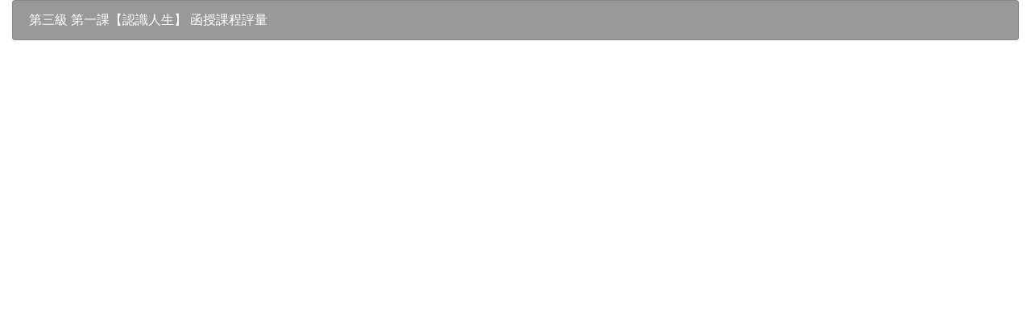

--- FILE ---
content_type: text/html; charset=UTF-8
request_url: https://joy.org.tw/mem_service/exam.php?lesson=31
body_size: 867
content:
<!DOCTYPE html>
<html lang="zh-Hant-TW">
    <head>      
           <meta charset="utf-8">
    <meta http-equiv="X-UA-Compatible" content="IE=edge">
    <meta name="viewport" content="width=device-width, initial-scale=1.0, maximum-scale=1.0, user-scalable=0">
    <meta name="author" content="真耶穌教會台灣總會宣道處 Department of Evangelism, General Assembly of the True Jesus Church in Taiwan">
    <meta name="copyright" content="真耶穌教會 True Jesus Church">
    <!-- google -->
    <link rel="author" href="http://joy.org.tw">
    <link rel="publisher" href="http://joy.org.tw">
    <!-- Bootstrap Core CSS -->
    <link href="../css/bootstrap.min.css" rel="stylesheet">
    <!-- Custom CSS -->
    <link href="../css/common.css" rel="stylesheet">
    <link href="../css/joy.css" rel="stylesheet">
               <TITLE>函授課程--評量</TITLE>
    </head>
    <!-- 本頁 CSS 設定 -->
<style type="text/css" media="screen">
th{
vertical-align: middle !important;
}
td {
  line-height: 35px;
}
input[type=text] {
  height: 32px;
  vertical-align:middle;
  /*border-radius: 10px;*/
}
@media (max-width: 768px) {
   img {
     width: 100%;
   }

}
</style>
    <body>                      
	        <div class="container">
	            <div class="row">
	                <div class="col-sm-12">
<ul class="list-group text-left">
  <li class="list-group-item" style="background-color: #999999;color: #FFFFFF">第三級 第一課【認識人生】 函授課程評量</li>


 




</ul>                    
                	      </div>
	            </div>
	        </div>

    </body>       


--- FILE ---
content_type: text/css
request_url: https://joy.org.tw/css/common.css
body_size: 6202
content:
/*!
 * Start Bootstrap - Agency Bootstrap Theme (http://startbootstrap.com)
 * Code licensed under the Apache License v2.0.
 * For details, see http://www.apache.org/licenses/LICENSE-2.0.
 */

body {
    font-family: Arial,"黑體-繁","Heiti TC Medium","微軟正黑體", "Microsoft JhengHei";
    background: #fff;
}
html {
    box-sizing: border-box;
}
*,
*::before,
*::after {
box-sizing: inherit;
}
p {
    font-size: 15px;
    line-height: 1.75;
}
p.large {
    font-size: 16px;
}

a,
a:hover,
a:focus,
a:active,
a.active {
    outline: 0;
}

a {
    color: #707070;
}

a:hover,
a:focus,
a:active,
a.active {
    color: #2687b2;
    text-decoration: none;
}

h1,
h2,
h3,
h4,
h5,
h6 {
    text-transform: uppercase;
    font-weight: 500;
}

::-moz-selection {
    text-shadow: none;
    background: #e3e3e3;
}

::selection {
    text-shadow: none;
    background: #e3e3e3;
}

img::selection {
    background: 0 0;
}

img::-moz-selection {
    background: 0 0;
}
.img-centered {
    margin: 0 auto;
}
/* common color */
.black {
    color: #000;
}
.brown {
    color: #5b5b5b;
}
.main-brown {
    color: #848484;
}
.white-brown {
    color: #f6f4f1;
}
.red {
    color: #d0021b;
}
.light-grey {
    color: #e3e3e3;
}
.input {
    border: 1px solid #e1e1e1;
    padding: 3px 10px;
}
.btn-brown {
    border-color: #5b5b5b;
    color: #fff;
    background-color: #5b5b5b;
}
.btn-brown:hover,
.btn-brown:focus,
.btn-brown:active,
.btn-brown.active{
    border-color: #997644;
    color: #fff;
    background-color: #997644;
}
.btn-brown:focus {
    color: #e1e1e1;
    border-color: #997644;
    background-color: #453722;
    box-shadow: 0 0 0 0.2rem #5b5b5b;
}

.btn-brown:active,
.btn-brown.active{
    background-image: none;
}

.btn-brown.disabled,
.btn-brown[disabled],
fieldset[disabled] .btn-brown,
.btn-brown.disabled:hover,
.btn-brown[disabled]:hover,
fieldset[disabled] .btn-brown:hover,
.btn-brown.disabled:focus,
.btn-brown[disabled]:focus,
fieldset[disabled] .btn-brown:focus,
.btn-brown.disabled:active,
.btn-brown[disabled]:active,
fieldset[disabled] .btn-brown:active,
.btn-brown.disabled.active,
.btn-brown[disabled].active,
fieldset[disabled] .btn-brown.active {
    border-color: #5b5b5b;
    background-color: #5b5b5b;
}

.btn-brown .badge {
    color: #5b5b5b;
    background-color: #fff;
}

/* container */
.container {
    min-width: 300px;
}
@media (min-width: 576px) {
    .container {
        max-width: 750px;
        /*padding: 0;*/
    } 
}
@media(min-width:768px) {
    .container {
        max-width: 1340px;      /* 版面容器顯示最寬寬度 --原 960 */
    }
}

/* header */
header {
    min-width: 320px;
    /*border-bottom: 1px solid #e3e3e3;*/
}
header .logo {
    background: url(../images/common/logo-m.png);
    width: 180px;
    height: 36px;
    margin: 16px 0;
    display: block;
    background-size: 180px auto;
    background-repeat: no-repeat;
}
header .header-box {
    position: relative;
}
header .tool {
    padding: 0;
    list-style: none;
    position: absolute;
    right: 0;
    top: 3px;
}
header .tool li {
    float: right;
}
header .tool .icon {
    display: block;
    width: 25px;
    height: 24px;
    margin-right: 14px;
    text-indent: -9999px;
}
header .tool .search {
    background: url(../images/common/icon-search-1.png) no-repeat;
    background-size: 24px auto;
    display: none;
}
header .tool .search2 {
    background: url(../images/common/icon-search-2.png) no-repeat;
    background-size: 24px auto;
    display: none;
}
header .tool .user {
    background: url(../images/common/icon-user-1.png) no-repeat;
    background-size: 25px auto;
}
header .tool .user2 {
    background: url(../images/common/icon-user-2.png) no-repeat;
    background-size: 25px auto;
}
header .tool .home {
    background: url(../images/common/icon-home-1.png) no-repeat;
    background-size: 25px auto;
}
header .tool .home2 {
    background: url(../images/common/icon-home-2.png) no-repeat;
    background-size: 25px auto;
}
header .tool .menu {
    background: url(../images/common/icon-menu.png) no-repeat;
    background-size: 22px auto;
    background-position: 0 2px;
}

@media (min-width: 577px) and (max-width: 768px) { 
     header .logo {
    margin: 16px 0 16px 16px;
    }
}

@media (min-width: 769px) {   
    header .logo {
        background: url(../images/common/logo-pc.png);
        width: 365px;
        height: 122px;
        margin: 10px 0;
        display: block;
        background-size: 365px auto;
    }
    header .tool {
        top: 30px;
    }
    header .header-joy {
        top: 30px;
    }
    header .tool .search {
        display: block;
    }
    header .tool .menu {
        display: none;
    }
}

/* menu */
nav ul {
    margin: 0;
    padding: 0;
    width: 100%;
    height: 53px;
    list-style: none;
    display: block;
}
.menu-pc {
    display: none;
}
@media (min-width: 769px) {
    .menu-pc {
        display: block;
    }
    .menu-pc li {
        width: 11.1%;
        text-align: center;
        float: left;
        /* display: inline-block; */
    }
    .menu-pc li.exproduct {
        width: 16%;
    }
    .menu-pc li .dropdown-toggle {
        width: 100%;
        display: block;
        font-size: 17px;
        line-height: 17px;
        padding: 18px 0;
        color:  #707070;     /* 第一層選單文字顏色 */            
    }
    .menu-pc li .dropdown-toggle.active {
        color: #fff;
        background: #997644;
    } 
    .menu-pc li .dropdown-toggle.active:hover,
    .menu-pc li .dropdown-toggle:hover,
    .menu-pc li .dropdown-toggle.hover,
    .menu-pc li.dropdown.show .dropdown-toggle {
        color: #fff;
        background: #707070;      /* 第一層選單滑入時背景顏色 */  
    }
    .menu-pc li .dropdown-toggle:after {
        display: none;
    }
    .menu-pc .dropdown:hover .dropdown-menu {
        display: block;
        margin-top: 0;
        box-shadow: 0px 1px 3px 0 rgba(0,0,0,0.15);
    }
    .menu-pc .dropdown .dropdown-menu {
        -webkit-border-radius: 0px;
        -moz-border-radius: 0px;
        -o-border-radius: 0px;
        border-radius: 0px;
        padding: 0;
        margin: 0;
        text-align: center;
        border: none;
        width: 100%;
        min-width: inherit;
        border-bottom: 1px solid #e3e3e3;
    }
    .menu-pc .dropdown .dropdown-menu .dropdown-item {
        font-size: 15px;
        padding: 6px 5px;
        text-align: center;
        color:  #707070;                 /* 第二層選單文字顏色 */ 
        background: #fefefe;
        border-top: 1px solid #f0f0f0;      /* 第二層選單框線顏色 */ 
        overflow: hidden;
        text-overflow: ellipsis;
        white-space: nowrap;
    }
    .menu-pc .dropdown .dropdown-menu .dropdown-item:hover {
        color: #fff;
        background: #707070;               /* 第二層選單滑入時背景顏色 */ 
        border-top: 1px solid #7f7f7f;     /* 第二層選單滑入時框線顏色 */
    }
 }

/* footer */
footer {
    min-width: 300px;
    font-size: 13px;
    color: #777777;
    background: #E1E9C4;
    /*padding: 8px 0 4px;*/
    text-align: center;
    padding-bottom: 10px;
}
footer .footer .info span {
    display: block;
    text-align: center;
    /*padding-right: 10px;
    margin-left: 10px;*/
}
footer .footer .info a {
    color: #000000;
}
footer .footer .info .line {
    text-align: center;
}
footer .footer .info .line span:nth-child(1),
footer .footer .info .line span:nth-child(2) {
    display: inline;
}
/*footer .footer .info .line span:nth-child(1) {
    border-right: 1px solid #000000;
}*/
footer .footer .info .line2 {
    display: inline;
}
footer .footer .social {
    margin: 5px auto 15px;
    padding: 0;
    list-style: none;
    display: inline-block;
}
footer .footer .social li {
    display: inline-block;
    margin: 0 2px;
}
footer .footer .social li .icon {
    display: inline-block;
    width: 30px;
    height: 30px;
    text-indent: -999px;
    overflow: hidden;
}
footer .footer .social li .ig {
    background: url(../images/common/icon-ig.png);
    background-size: 30px auto;
}
footer .footer .social li .fb {
    background: url(../images/common/icon-fb.png);
    background-size: 30px auto;
}
footer .footer .social li .top {
    background: url(../images/common/icon-top.png);
    background-size: 30px auto;
}
/*.footer-nav {
    border-top: solid 1px #e3e3e3;
    margin-top: 30px;
}
.footer-nav .logo {
    width: 261px;
    height: 27px;
    background: url(../images/common/footer-logo.png);
    background-size: 261px auto;
    margin: 6px auto 8px;
}
.footer-nav .footer-menu  {
    display: none;
}*/
@media (min-width: 700px) { /* tb */
    footer .footer .info span {
        display: inline;
        text-align: center;
        padding-right: 10px;
        margin-left: 7px;
        border-right: 1px solid #000000;
    }
    footer .footer .info .line {
        display: inline;
    }
    footer .footer .info .line2{
        display: block;
    }
}
@media(min-width:840px) { /* pc */
    /*footer {
        text-align: center;
    }
    footer .footer .info {
        float: left;
    }
    footer .footer .social {
        float: right;
        margin: 5px auto;
    }
    .footer-nav {
        margin: 30px 0 30px 0;
    }
    .footer-nav .logo {
        margin: 6px 0 8px 8px;
        float: left;
    }
    .footer-nav .footer-menu {
        display: block;
        float: right;
        margin-left: 25%;
    }
    .footer-nav .footer-menu ul {
        margin: 0;
        padding: 0;
        list-style: none;
    }
    .footer-nav .footer-menu ul li {
        float: left;
        font-size: 15px;
        margin-right: 11px;
        border-right: 1px solid #90985C;
    }
    .footer-nav .footer-menu ul li a {
        color: #90985C;
    }*/
}

/* search */
#search {
    position: absolute;
    width: 100%;
    top: 0;
    z-index: 100;
    display: none;
}
#search.show{
    display: block;
}
#search-box {
    /*background: #6c7341;*/                                  /* 經卷選擇 上面 logo 背景顏色 */
}
#search-box #search-x {
    width: 24px;
    height: 24px;
    background: url(../images/common/icon-close.png) no-repeat;
    background-size: 24px auto;
    text-indent: -999px;
    display: block;
    overflow: hidden;
    position: absolute;
    top: 14px;
    right: 24px;
}
#search-box .search-container {
    position: relative;
    width: 370px;
}
#search-box .search-logo {
    width: 261px;
    height: 70px;
    padding: 10px;
    background: url(../images/common/white-logo-m.png) 0 0 no-repeat;
    background-size: 261px auto;
    margin-top: 5px;
    margin-bottom: 5px;
    margin-left: 10px;
}
#search-box .search-form {
    width: 305px;
    margin: 10px auto 0;
}
#maskDiv {
    position: fixed;
    display: none;
    z-index: 99;
    top: 0px;
    left: 0px;
    width: 100%;
    height: 100%;
    background-color: rgba(34, 34, 34, 0.9);
}
/* search bar */
#search-box .search-form .search-bar {
    float: left;
    width: 213px;
    -webkit-border-radius: 0px 3px 3px 0px;
    -moz-border-radius: 0px 3px 3px 0px;
    -o-border-radius: 0px 3px 3px 0px;
    border-radius: 0px 3px 3px 0px;
    background: #e1e1e1;
}
#search-box .search-form .search-bar .form-control {
    float: left;
    width: 175px;
    border: none;
    background: #e1e1e1;
    color: #5b5b5b;
}
#search-box .search-form .search-bar .form-control::placeholder { 
    /* Chrome, Firefox, Opera, Safari 10.1+ */
    color: #5b5b5b;
    opacity: 1; /* Firefox */
}
#search-box .search-form .search-bar .form-control:-ms-input-placeholder { 
    /* Internet Explorer 10-11 */
    color: #5b5b5b;
}
#search-box .search-form .search-bar .form-control::-ms-input-placeholder { 
    color: #5b5b5b;
}
@media (min-width: 576px) { /* tb */
    #search-box #search-x {
        right: 0;
    }
    #search-box .search-container,
    #search-box .search-form {
        width: 570px;
    }
    #search-box .search-form .search-bar {
        width: 478px;
    }
    #search-box .search-form .search-bar .form-control {
        width: 437px;
    }
}
@media(min-width:840px) { /* pc */
    #search-box{
        margin: 0;
    }
    #search-box #search-x {
        top: 36px;
    }
    #search-box .search-container {
        width: 100%;
    } 
    #search-box .search-logo {
        width: 320px;
        height: 83px;
        padding: 10px;
        background: url(../images/common/white-logo.png) 0 8px no-repeat;
        background-size: 276px auto;
        border-right: solid 1px #837663;
        margin-bottom: 20px;
        float: left;
    }
    #search-box .search-form {
        float: left;
        margin-top: 30px;
        padding: 0 0 0 30px;
    }
    #search-box .search-form {
        width: 465px;
    }
    #search-box .search-form .search-bar {
        width: 344px;
    }
    #search-box .search-form .search-bar .form-control {
        width: 305px;
    }
}
.dropdown-brown {
    float: left;
    border-right: 1px solid #5b5b5b;
}
.search-form .dropdown .dropdown-toggle {
    width: 90px;
    min-width: 90px;
    height: 36px;
    border: none;
    -webkit-border-radius: 3px 0px 0px 3px;
    -moz-border-radius: 3px 0px 0px 3px;
    -o-border-radius: 3px 0px 0px 3px;
    border-radius: 3px 0px 0px 3px;
    background: #e1e1e1;
}
.dropdown-brown .dropdown-toggle {
    color: #5b5b5b;
}
.dropdown-brown .dropdown-toggle::after {
    border-top-color: #5b5b5b;
}
.dropdown-brown .dropdown-menu {
    width: 100%;
    min-width: 100%;
    border: 0;
    background: #e1e1e1;
    margin: 1px 0;
    padding: 3px 0;
    -webkit-border-radius: 3px 0px 3px 3px;
    -moz-border-radius: 3px 0px 3px 3px;
    -o-border-radius: 3px 0px 3px 3px;
    border-radius: 3px 0px 3px 3px;
}
.dropdown-brown .dropdown-menu .dropdown-item {
    padding: 5px 0;
    text-align: center;
    color: #5b5b5b;
}
.dropdown-brown .dropdown-menu .dropdown-item:focus {
    box-shadow: 0 0 0 0;
}
.dropdown-brown .dropdown-menu .dropdown-item:hover {
    background: #5b5b5b;
    color: #ffffff;
}
#search-box .search-form .search-bar .btn-search {
    float: left;
    width: 38px;
    height: 36px;
    border: none;
    background: url(../images/common/icon-search.png) #e1e1e1 center center no-repeat;
    background-size: 24px auto;
    border: none;
    text-indent: -999px;
    overflow: hidden;
}
#search-box .search-form input:focus,
#search-box .search-form button:focus {
    box-shadow: 0 0 0 0;
}
#search-box .search-form .search-keyword {
    color: #FFFFFF;
    margin: 10px 0;
    font-size: 14px;
}
#search-box .search-form .search-keyword .title,
#category-box .container .title {
    float: left;
}
/*#search-box .search-form .search-keyword .title::after,
#category-box .container .title::after {
    display: inline-block;
    width: 0;
    height: 0;
    margin-left: 10px;
    content: "";
    border-style: solid;
    border-width: 5px 0 5px 7px;
    border-color: transparent transparent transparent #e1e1e1;
}*/
#search-box .search-form .search-keyword a.keyitem,
#category-box .container a.categoryitem {
    float: left;
    color: #FFFFFF;                                    /* 經卷選擇文字顏色 */
    margin-left: 15px;
    padding: 1px 0 0;
}
#search-box .search-form .search-keyword a.keyitem:hover,
#category-box .container a.categoryitem:hover {
    text-decoration: underline;
}
/* category */
#category-box {
    /*background: #4b4f32;*/                              /* 經卷選擇背景顏色 */
    color: #FFFFFF;                                   
    font-size: 14px;
    padding: 10px 20px 20px;
}
#category-box .category-container{
    width: 370px;
}
#category-box .category-container > .categoryBox {
    width: 60%;
    float: left;
}
#category-box .category-container > .menuBox {
    width: 100%;
    /*float: left;*/
}
#category-box .category-container .title {
    display: inline-block;
    color: #e6efb0;                                  /* 舊約 新約 文字顏色 */
    border: solid 1px #e6efb0;                       /* 舊約 新約 框顏色 */
    padding: 4px 8px 3px;    
    margin-bottom: 10px;
    float: none;
}
#category-box .category-container .title::after {
    margin-left: 8px;
    border-color: transparent transparent transparent #e6efb0;               /* 舊約 新約 向右三角與顏色 */
}
#category-box .category-container a.categoryitem {
    font-size: 17px;
    display: block;
    margin-left: 0;
    padding: 5px;
    float: none;
}
#category-box .category-container a.categoryitem:nth-last-child(1)::after {
    display: none;
}
@media (min-width: 576px) { /* tb */
    #category-box .category-container {
        width: 570px;
    }
    #category-box .category-container a.categoryitem {
        font-size: 14px;
        float: left;
    }
    #category-box .category-container > .categoryBox {
        width: 100%;
    }
    #category-box .category-container > .menuBox {
        /*display: none;*/
        float: left;
    }
}
@media(min-width:840px) { /* pc */
    #category-box {
        padding: 10px 0;
    }
    #category-box .category-container .title {
        float: left;
        margin-right: 10px;
    }
    #category-box .category-container a.categoryitem {
        width: initial;
    }
    #category-box .category-container a.categoryitem::after {
        display: inline-block;
        width: 10px;
        height: 0;
        margin-left: 5px;
        content: "・";
    }
    #category-box .category-container{
        width: 100%;
    }
}
/* login */
#login {
    display: none;
    position: absolute;
    width: 100%;
    top: 10%;
    z-index: 100;
    padding: 0 15px;
}
@media (min-width: 576px) { /* tb */
    #login {
        padding: 0 45px;
    }
}
#login.show{
    display: block;
}
#login #login-x {
    width: 36px;
    height: 36px;
    background: url(../images/common/icon-close.png) #61543f 7px 5px no-repeat;
    background-size: 24px auto;
    text-indent: -999px;
    display: block;
    overflow: hidden;
    position: absolute;
    top: 0;
    right: 0;
}
.nav {
    display: block;
}
.userInfo {
    padding: 35px 15px;
    border-top-left-radius: 20px;
	border-bottom-right-radius: 20px;
    color: #61543f;
    background: url(../images/common/user01.png) #faf6f1 left 20px bottom 20px no-repeat;
    border: 2px solid #61543f;
    margin-top: 20px;
    position: relative;
}
.userInfo.login {
    background: url(../images/common/user02.png) #faf6f1 right 20px bottom 20px no-repeat;
    border: none;
}
@media (min-width: 576px) { /* tb */
    .userInfo {
        margin-top: 0;
    }
}
.userContent {
    margin: 0 auto;
}
.userInfo .navList {
    margin: 0 auto 20px;
}
.userInfo .tab-content {
    text-align: center;
}
.userInfo .control-group {
    margin-top: 15px;
    line-height: 30px;
    font-size: 14px;
}
.userInfo .control-group label {
    margin-bottom: 0;
}

/* carousel */
#carouselExampleControls {
    margin: 0 auto;
    padding-bottom: 1px;
    border-bottom: solid 1px #53442e;
}
#carouselExampleControls .carousel-indicators {
    display: none;
}
@media (min-width: 576px) {
    #carouselExampleControls .carousel-indicators {
        display: flex;
    }
}

/* common set */
h2.boxTitle{
    color: #5b5b5b;
    text-align: center;
    margin: 40px auto;
    font-size: 24px;
}
h2.boxTitle:before{
    display: inline-block;
    width: 40px;
    height: 0;
    content: "╱";
}
h2.boxTitle:after{
    display: inline-block;
    width: 40px;
    height: 0;
    margin-right: 10px;
    content: "╱";
}
h3.boxSub {
    font-size: 18px;
    color: #5b5b5b;
    text-align: center;
    margin-top: -30px;
}
.img img {
    width: 100%;
    height: 100%;
}

/* btn */
.btnMore {
    display: block;
    font-size: 15px;
    text-align: center;
    border: solid 1px #5b5b5b;
    color: #5b5b5b;
    padding: 5px 10px;
    margin: 0 auto;
}
.btnMore:hover {
    border-color: #AE8E00;
    color: #AE8E00;
}

/* navList */
.navList {
    margin: 30px auto 0;
    padding: 0;
    list-style: none;
    text-align: center;
    letter-spacing: -1px;
    word-spacing: -1px;
    font-size: 0;
}
.navList > li {
    margin: -1px 0 0;
    padding: 0;
    font-size: 16px;
    letter-spacing: normal;
    word-spacing: normal;
    display: inline-block;
    *display: inline;
    zoom:1;
}
.navList > li > a {
    display: block;
    padding: 5px 10px 3px;
    color: #997644;
    border: solid 1px #997644;
    background: #fff;
}
.navList > li > a:hover,
.navList > li > a.active:hover{
    color: #fff;
    background: #997644;
}
.navList > li > a.active,
.navList > li.active > a {
    color: #fff;
    background: #61543f;
}
.navList > li.prev > a,
.navList > li.next > a {
    border: none;
}
.navList > li.prev > a:hover,
.navList > li.next > a:hover {
    color: #997644;
    background: none;
}
.navList > li.disabled > a,
.navList > li.disabled > a:hover {
    color: #e1e1e1;
    background: none;
}
/* navFirst */
.navFirst {
    margin-top: 0;
    border-top: 1px solid #997644;
}
.navFirst > li {
    width: 50%;
    display: inline-block;
    margin: 0;
}
.navFirst > li > a {
    overflow: hidden;
    text-overflow: ellipsis;
    white-space: nowrap;
}
@media (min-width: 576px) {
    .navFirst {
        margin-top: 0;
    }
    .navFirst > li {
        width: 100%;
        display: block;
    }
}
.navFirst > li > a {
    border-top: none;
}
h2.navTitle {
    margin: 25px auto 11px;
    color: #5b5b5b;
    text-align: center;
    font-size: 24px;
}
/* navSecond */
ul.navSecond,
.navSecond li {
    list-style: none;
    margin: 0;
    padding: 0;
    font-size: 15px;
    word-spacing: normal;
}
ul.navSecond {
    width: 100%;
    text-align: left;
    border-bottom: solid 1px #997644;
    display: none;
}
ul.navSecond.popup {
    border: 2px solid #61543f;
    display: block;
    position: absolute;
    width: 100%;
    top: -50%;
    left: 0;
    z-index: 100;
    padding: 15px;
    background: #ffffff;
}
@media (min-width: 576px) {
    ul.navFirst > li.active > .navSecond {
        display: block;
    }
    ul.navSecond.open {
        display: block;
    }
}
.navSecond li a {
    display: block;
    padding: 5px 8px 3px 20px;
    color: #61543f;
    position: relative;
    border-bottom: 1px solid #f6f4f1;
    background: #ffffff;
}
.navSecond li a::before {
    width: 0;
    height: 0;
    content: "";
    border-style: solid;
    border-width: 4px 0 4px 5px;
    border-color: transparent transparent transparent #61543f;
    position: absolute;
    top: 10px;
    left: 8px;
}
.navSecond li a:hover {
    text-decoration: underline;
}
.navSecond li.active a {
    background: #f1ebe2;
    border-bottom: 1px solid #f1ebe2;
}
.pdline {
    background: #faf6f1;
    height: 2px;
    margin: 10px 15px 0;
}
@media (min-width: 576px) {
    .prods-left {
        float: left;
        width: 25%;
        padding: 0 7px;
    }
    .prods-right {
        float: right;
        width: 75%;
    }
    .prods-right .boxTitle {
        margin: 25px auto 10px;
    }
}
